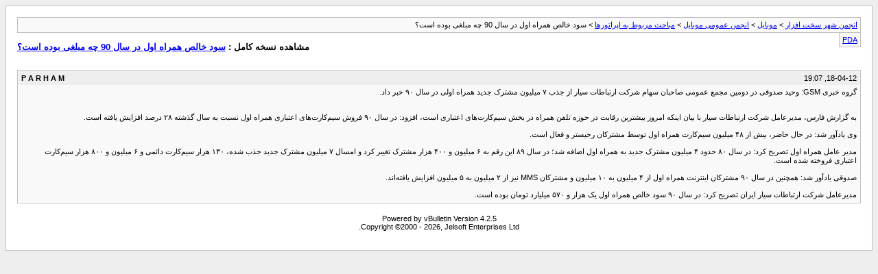

--- FILE ---
content_type: text/html; charset=UTF-8
request_url: https://www.shahrsakhtafzar.com/forum/archive/index.php/t-39221.html?s=0ed381e305f8ae9f36021fb0d6186085
body_size: 1669
content:
<!DOCTYPE html PUBLIC "-//W3C//DTD XHTML 1.0 Transitional//EN" "http://www.w3.org/TR/xhtml1/DTD/xhtml1-transitional.dtd">
<html xmlns="http://www.w3.org/1999/xhtml" dir="rtl" lang="fa">
<head>
	<meta http-equiv="Content-Type" content="text/html; charset=UTF-8" />
	<meta name="keywords" content="میلیون, همراه, سال, اول, است, هزار, مشترک, سیار, ارتباطات, جدید, اعتباری, کرد, مشترکان, شرکت, سیم‌کارت, سیم‌کارت‌های, سود, افزایش, بوده, مدیرعامل, یادآور, تصریح, صدوقی, خالص, جذب, شد؛, فعال, این, عامل, مدیر, رجیستر, حدود, اضافه, ۸۰۰, نیز, mms, یافته‌اند, ایران, تومان, میلیارد, ۵۷۰, اینترنت, شده،, امسال, تغییر, ۴۰۰, ۱۳۰, دائمی, همچنین, شده" />
	<meta name="description" content="گروه  خبری GSM: وحید صدوقی در دومین مجمع عمومی صاحبان سهام شرکت ارتباطات سیار  از جذب ۷ میلیون مشترک جدید همراه اولی در سال ۹۰ خبر داد. 
 
 
به  گزارش فارس، مدیرعامل شرکت ارتباطات سیار با بیان اینکه امروز بیشترین  رقابت در حوزه تلفن همراه در بخش سیم‌کارت‌های اعتباری است، افزود: در سال  ۹۰ فروش سیم‌کارت‌های اعتباری همراه اول نسبت به سال گذشته ۲۸ درصد افزایش  یافته است. 
 
وی یادآور شد: در حال حاضر، بیش از ۴۸ میلیون سیم‌کارت همراه اول توسط مشترکان رجیستر و فعال است. 
 
مدیر  عامل همراه اول تصریح" />
	
	<title> سود خالص همراه اول در سال 90 چه مبلغی بوده است؟ [آرشیو]  - انجمن شهر سخت افزار</title>
	<link rel="stylesheet" type="text/css" href="https://www.shahrsakhtafzar.com/forum/archive/archive.css" />
</head>
<body>
<div class="pagebody">
<div id="navbar"><a href="https://www.shahrsakhtafzar.com/forum/archive/index.php?s=f24a46156a59b9b8a5df9802818e0e1c">انجمن شهر سخت افزار</a> &gt; <a href="https://www.shahrsakhtafzar.com/forum/archive/index.php/f-6.html?s=f24a46156a59b9b8a5df9802818e0e1c">موبایل</a> &gt; <a href="https://www.shahrsakhtafzar.com/forum/archive/index.php/f-104.html?s=f24a46156a59b9b8a5df9802818e0e1c">انجمن عمومی موبایل</a> &gt; <a href="https://www.shahrsakhtafzar.com/forum/archive/index.php/f-182.html?s=f24a46156a59b9b8a5df9802818e0e1c">مباحث مربوط به اپراتورها</a> &gt;  سود خالص همراه اول در سال 90 چه مبلغی بوده است؟</div>
<hr />
<div class="pda"><a href="https://www.shahrsakhtafzar.com/forum/archive/index.php/t-39221.html?s=f24a46156a59b9b8a5df9802818e0e1c&amp;pda=1" rel="nofollow">PDA</a></div>
<p class="largefont">مشاهده نسخه کامل : <a href="https://www.shahrsakhtafzar.com/forum/showthread.php?t=39221&amp;s=f24a46156a59b9b8a5df9802818e0e1c">سود خالص همراه اول در سال 90 چه مبلغی بوده است؟</a></p>
<hr />
<div class="floatcontainer">  </div><br />
<div class="post"><div class="posttop"><div class="username">P A R H A M</div><div class="date">18-04-12, 19:07</div></div><div class="posttext">گروه  خبری GSM: وحید صدوقی در دومین مجمع عمومی صاحبان سهام شرکت ارتباطات سیار  از جذب ۷ میلیون مشترک جدید همراه اولی در سال ۹۰ خبر داد.<br />
<br />
<br />
به  گزارش فارس، مدیرعامل شرکت ارتباطات سیار با بیان اینکه امروز بیشترین  رقابت در حوزه تلفن همراه در بخش سیم‌کارت‌های اعتباری است، افزود: در سال  ۹۰ فروش سیم‌کارت‌های اعتباری همراه اول نسبت به سال گذشته ۲۸ درصد افزایش  یافته است.<br />
<br />
وی یادآور شد: در حال حاضر، بیش از ۴۸ میلیون سیم‌کارت همراه اول توسط مشترکان رجیستر و فعال است.<br />
<br />
مدیر  عامل همراه اول تصریح کرد: در سال ۸۰ حدود ۴ میلیون مشترک جدید به همراه  اول اضافه شد؛ در سال ۸۹ این رقم به ۶ میلیون و ۴۰۰ هزار مشترک تغییر کرد و  امسال ۷ میلیون مشترک جدید جذب شده، ۱۳۰ هزار سیم‌کارت دائمی و ۶ میلیون و  ۸۰۰ هزار سیم‌کارت اعتباری فروخته شده است.<br />
<br />
صدوقی یادآور شد:  همچنین در سال ۹۰ مشترکان اینترنت همراه اول از ۴ میلیون به ۱۰ میلیون و  مشترکان MMS نیز از ۲ میلیون به ۵ میلیون افزایش یافته‌اند.<br />
<br />
مدیرعامل شرکت ارتباطات سیار ایران تصریح کرد: در سال ۹۰ سود خالص همراه اول یک هزار و ۵۷۰ میلیارد تومان بوده است.</div></div><hr />



<!--Google Analytics in Archive Output Begin-->
<script type="text/javascript">

  var _gaq = _gaq || [];
  _gaq.push(['_setAccount', 'UA-25871627-2']);
  _gaq.push(['_trackPageview']);

  (function() {
    var ga = document.createElement('script'); ga.type = 'text/javascript'; ga.async = true;
   ga.src = ('https:' == document.location.protocol ? 'https://' : 'http://') + 'stats.g.doubleclick.net/dc.js';
    var s = document.getElementsByTagName('script')[0]; s.parentNode.insertBefore(ga, s);
  })();

</script>
<!-- Google Tag Manager (noscript) -->
<noscript><iframe src="https://www.googletagmanager.com/ns.html?id=GTM-TQG5VHB"
height="0" width="0" style="display:none;visibility:hidden"></iframe></noscript>
<!-- End Google Tag Manager (noscript) -->
<!--Google Analytics in Archive Output End-->


<div id="copyright">Powered by vBulletin Version 4.2.5<br />Copyright &copy;2000 - 2026, Jelsoft Enterprises Ltd.<br></br>
 </div>
</div>
</body>
</html>